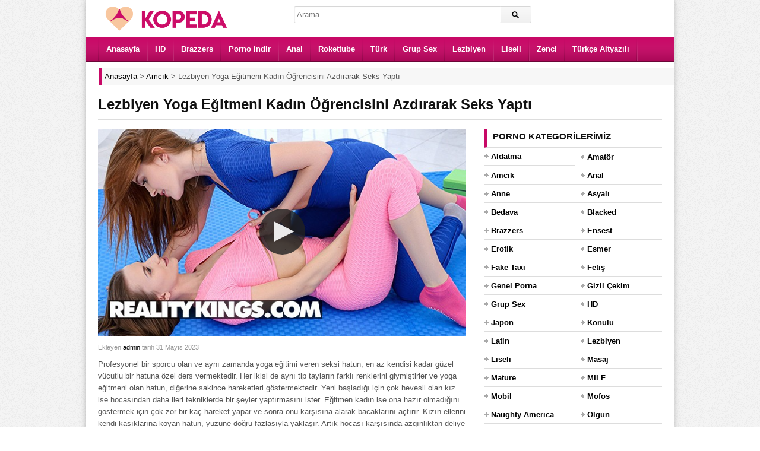

--- FILE ---
content_type: text/html; charset=UTF-8
request_url: https://www.kopeda.com/video/lezbiyen-yoga-egitmeni-kadin-ogrencisini-azdirarak-seks-yapti/
body_size: 9680
content:
<!DOCTYPE html><html lang="tr"><head><meta charset="UTF-8" /><meta name="viewport" content="width=device-width, initial-scale=1, maximum-scale=1"><meta http-equiv="X-UA-Compatible" content="IE=edge"><meta name="google" content="notranslate"><meta name="language" content="tr-TR"><title>Lezbiyen Yoga Eğitmeni Kadın Öğrencisini Azdırarak Seks Yaptı - Porno İzle</title><link rel="profile" href="https://gmpg.org/xfn/11" /><link rel="shortcut icon" href="https://www.kopeda.com/favicon.ico" type="image/x-icon" /><meta name="description" content="Profesyonel bir sporcu olan ve aynı zamanda yoga eğitimi veren seksi hatun, en az kendisi kadar güzel vücutlu bir hatuna özel ders vermektedir. Her ikisi de aynı tip tayların farklı renklerini giymiştirler ve yoga eğitmeni olan hatun, diğerine sakince hareketleri göstermektedir. Yeni başladığı için çok hevesli olan kız ise hocasından daha ileri tekniklerde bir şeyler yaptırmasını ister. Eğitmen kadın ise ona hazır olmadığını göstermek için çok zor bir kaç hareket yapar ve sonra onu karşısına alarak bacaklarını açtırır. Kızın ellerini kendi kasıklarına koyan hatun, yüzüne doğru fazlasıyla yaklaşır. Artık hocası karşısında azgınlıktan deliye dönmüş olan kız, dudaklarına yapışır ve iki ateş gibi hatun, deliler gibi lezbiyen ilişki yaşamaya başlarlar." /><script type="application/ld+json" class="aioseop-schema">{"@context":"https://schema.org","@graph":[{"@type":"Organization","@id":"https://www.kopeda.com/#organization","url":"https://www.kopeda.com/","name":"HD Porno Video - Sex \u0130zle - Siki\u015f - Porn - Kopeda Porno","sameAs":[]},{"@type":"WebSite","@id":"https://www.kopeda.com/#website","url":"https://www.kopeda.com/","name":"HD Porno Video - Sex \u0130zle - Siki\u015f - Porn - Kopeda Porno","publisher":{"@id":"https://www.kopeda.com/#organization"}},{"@type":"WebPage","@id":"https://www.kopeda.com/video/lezbiyen-yoga-egitmeni-kadin-ogrencisini-azdirarak-seks-yapti/#webpage","url":"https://www.kopeda.com/video/lezbiyen-yoga-egitmeni-kadin-ogrencisini-azdirarak-seks-yapti/","inLanguage":"tr","name":"Lezbiyen Yoga E\u011fitmeni Kad\u0131n \u00d6\u011frencisini Azd\u0131rarak Seks Yapt\u0131","isPartOf":{"@id":"https://www.kopeda.com/#website"},"image":{"@type":"ImageObject","@id":"https://www.kopeda.com/video/lezbiyen-yoga-egitmeni-kadin-ogrencisini-azdirarak-seks-yapti/#primaryimage","url":"https://www.kopeda.com/wp-content/uploads/2023/05/lezbiyen-yoga-egitmeni-kadin-ogrencisini-azdirarak-seks-yapti.jpg","width":640,"height":360},"primaryImageOfPage":{"@id":"https://www.kopeda.com/video/lezbiyen-yoga-egitmeni-kadin-ogrencisini-azdirarak-seks-yapti/#primaryimage"},"datePublished":"2023-05-31T17:31:09+00:00","dateModified":"2023-05-31T17:40:28+00:00","description":"Profesyonel bir sporcu olan ve ayn\u0131 zamanda yoga e\u011fitimi veren seksi hatun, en az kendisi kadar g\u00fczel v\u00fccutlu bir hatuna \u00f6zel ders vermektedir. Her ikisi de ayn\u0131 tip taylar\u0131n farkl\u0131 renklerini giymi\u015ftirler ve yoga e\u011fitmeni olan hatun, di\u011ferine sakince hareketleri g\u00f6stermektedir. Yeni ba\u015flad\u0131\u011f\u0131 i\u00e7in \u00e7ok hevesli olan k\u0131z ise hocas\u0131ndan daha ileri tekniklerde bir \u015feyler yapt\u0131rmas\u0131n\u0131 ister. E\u011fitmen kad\u0131n ise ona haz\u0131r olmad\u0131\u011f\u0131n\u0131 g\u00f6stermek i\u00e7in \u00e7ok zor bir ka\u00e7 hareket yapar ve sonra onu kar\u015f\u0131s\u0131na alarak bacaklar\u0131n\u0131 a\u00e7t\u0131r\u0131r. K\u0131z\u0131n ellerini kendi kas\u0131klar\u0131na koyan hatun, y\u00fcz\u00fcne do\u011fru fazlas\u0131yla yakla\u015f\u0131r. Art\u0131k hocas\u0131 kar\u015f\u0131s\u0131nda azg\u0131nl\u0131ktan deliye d\u00f6nm\u00fc\u015f olan k\u0131z, dudaklar\u0131na yap\u0131\u015f\u0131r ve iki ate\u015f gibi hatun, deliler gibi lezbiyen ili\u015fki ya\u015famaya ba\u015flarlar."},{"@type":"Article","@id":"https://www.kopeda.com/video/lezbiyen-yoga-egitmeni-kadin-ogrencisini-azdirarak-seks-yapti/#article","isPartOf":{"@id":"https://www.kopeda.com/video/lezbiyen-yoga-egitmeni-kadin-ogrencisini-azdirarak-seks-yapti/#webpage"},"author":{"@id":"https://www.kopeda.com/video/author/admin/#author"},"headline":"Lezbiyen Yoga E\u011fitmeni Kad\u0131n \u00d6\u011frencisini Azd\u0131rarak Seks Yapt\u0131","datePublished":"2023-05-31T17:31:09+00:00","dateModified":"2023-05-31T17:40:28+00:00","commentCount":0,"mainEntityOfPage":{"@id":"https://www.kopeda.com/video/lezbiyen-yoga-egitmeni-kadin-ogrencisini-azdirarak-seks-yapti/#webpage"},"publisher":{"@id":"https://www.kopeda.com/#organization"},"articleSection":"Amc\u0131k, Bedava, Erotik, Genel Porna, HD, Lezbiyen, Mobil, Porno indir, Redtube, Sex izle, Yeni","image":{"@type":"ImageObject","@id":"https://www.kopeda.com/video/lezbiyen-yoga-egitmeni-kadin-ogrencisini-azdirarak-seks-yapti/#primaryimage","url":"https://www.kopeda.com/wp-content/uploads/2023/05/lezbiyen-yoga-egitmeni-kadin-ogrencisini-azdirarak-seks-yapti.jpg","width":640,"height":360}},{"@type":"Person","@id":"https://www.kopeda.com/video/author/admin/#author","name":"admin","sameAs":[],"image":{"@type":"ImageObject","@id":"https://www.kopeda.com/#personlogo","url":"https://secure.gravatar.com/avatar/95d63b8f52105d197c6a7fcd3ce96872?s=96&d=mm&r=g","width":96,"height":96,"caption":"admin"}}]}</script><link rel="canonical" href="https://www.kopeda.com/video/lezbiyen-yoga-egitmeni-kadin-ogrencisini-azdirarak-seks-yapti/" /><link rel="amphtml" href="https://noke.kopeda7ld.xyz/video/lezbiyen-yoga-egitmeni-kadin-ogrencisini-azdirarak-seks-yapti/amp/" /><link rel="alternate" type="application/rss+xml" title="HD Porno Video - Sex İzle - Sikiş - Porn - Kopeda Porno &raquo; beslemesi" href="https://www.kopeda.com/feed/" /><link rel="alternate" type="application/rss+xml" title="HD Porno Video - Sex İzle - Sikiş - Porn - Kopeda Porno &raquo; yorum beslemesi" href="https://www.kopeda.com/comments/feed/" /><link rel="alternate" type="application/rss+xml" title="HD Porno Video - Sex İzle - Sikiş - Porn - Kopeda Porno &raquo; Lezbiyen Yoga Eğitmeni Kadın Öğrencisini Azdırarak Seks Yaptı yorum beslemesi" href="https://www.kopeda.com/video/lezbiyen-yoga-egitmeni-kadin-ogrencisini-azdirarak-seks-yapti/feed/" /><link rel='stylesheet' id='dp-style-css' href='https://www.kopeda.com/wp-content/themes/porn/style.css' media='all' /><script src='https://www.kopeda.com/wp-includes/js/jquery/jquery.js' defer='defer'></script><script src='https://www.kopeda.com/wp-content/themes/porn/js/jquery.plugins.min.js' defer='defer'></script><link rel='prev' title='Erkeğine İş Dönüşü Daracık Göt Deliğini Sunan Güzel Sarışın' href='https://www.kopeda.com/video/erkegine-is-donusu-daracik-got-deligini-sunan-guzel-sarisin/' /><link rel='next' title='İnsan Azmanı Zenci Karısının Deliklerini Sikerken Yardım Etti' href='https://www.kopeda.com/video/insan-azmani-zenci-karisinin-deliklerini-sikerken-yardim-etti/' /><style>.recentcomments a{display:inline !important;padding:0 !important;margin:0 !important;}</style> <style>body{background:#EEE url("https://www.kopeda.com/wp-content/themes/porn/images/bg-pattern.png") repeat center top fixed;}</style></head><body class="post-template-default single single-post postid-34642 single-format-standard boxed-wrap"><div id="page"><header id="header"><div class="wrap cf"><div id="branding" class="image-branding" role="banner"><div id="site-title"><a rel="home" href="https://www.kopeda.com">HD Porno Video &#8211; Sex İzle &#8211; Sikiş &#8211; Porn &#8211; Kopeda Porno</a></div><a id="site-logo" rel="home" href="https://www.kopeda.com"><img src="https://www.kopeda.com/wp-content/uploads/logo.png" alt="HD Porno Video &#8211; Sex İzle &#8211; Sikiş &#8211; Porn &#8211; Kopeda Porno" width="230" height="43" title="porno"></a></div><div id="header-actions" class="cf"></div><div id="header-search"><div class="searchform-div"><form method="get" class="searchform" action="https://www.kopeda.com/"><div class="search-text-div"><input type="text" name="s" class="search-text" value="" placeholder="Arama..." /></div><div class="search-submit-div btn"><input type="submit" class="search-submit" value="Arama" /></div></form></div></div></div></header><div id="main-nav"><div class="wrap cf"><ul id="menu-header" class="menu"><li id="menu-item-7449" class="menu-item menu-item-type-custom menu-item-object-custom menu-item-7449"><a href="/">Anasayfa</a></li><li id="menu-item-7451" class="menu-item menu-item-type-taxonomy menu-item-object-category current-post-ancestor current-menu-parent current-post-parent menu-item-7451"><a title="hd porno" href="https://www.kopeda.com/porno/hd/">HD</a></li><li id="menu-item-7450" class="menu-item menu-item-type-taxonomy menu-item-object-category menu-item-7450"><a title="brazzers" href="https://www.kopeda.com/porno/brazzers/">Brazzers</a></li><li id="menu-item-28011" class="menu-item menu-item-type-taxonomy menu-item-object-category current-post-ancestor current-menu-parent current-post-parent menu-item-28011"><a title="porno indir" href="https://www.kopeda.com/porno/indir/">Porno indir</a></li><li id="menu-item-28007" class="menu-item menu-item-type-taxonomy menu-item-object-category menu-item-28007"><a title="anal porno" href="https://www.kopeda.com/porno/anal/">Anal</a></li><li id="menu-item-7453" class="menu-item menu-item-type-taxonomy menu-item-object-category menu-item-7453"><a title="rokettube" href="https://www.kopeda.com/porno/rokettube/">Rokettube</a></li><li id="menu-item-7454" class="menu-item menu-item-type-taxonomy menu-item-object-category menu-item-7454"><a title="türk porno" href="https://www.kopeda.com/porno/turk/">Türk</a></li><li id="menu-item-33211" class="menu-item menu-item-type-taxonomy menu-item-object-category menu-item-33211"><a href="https://www.kopeda.com/porno/grup-sex/">Grup Sex</a></li><li id="menu-item-33212" class="menu-item menu-item-type-taxonomy menu-item-object-category current-post-ancestor current-menu-parent current-post-parent menu-item-33212"><a href="https://www.kopeda.com/porno/lezbiyen/">Lezbiyen</a></li><li id="menu-item-7452" class="menu-item menu-item-type-taxonomy menu-item-object-category menu-item-7452"><a title="liseli porno" href="https://www.kopeda.com/porno/liseli/">Liseli</a></li><li id="menu-item-28008" class="menu-item menu-item-type-taxonomy menu-item-object-category menu-item-28008"><a title="zenci porno" href="https://www.kopeda.com/porno/zenci/">Zenci</a></li><li id="menu-item-24601" class="menu-item menu-item-type-taxonomy menu-item-object-category menu-item-24601"><a title="türkçe altyazılı porno" href="https://www.kopeda.com/porno/turkce-altyazili/">Türkçe Altyazılı</a></li></ul></div></div><div class="breadcrumbs"><div class="breadcrumbsList"><div typeof="BreadcrumbList" vocab="https://schema.org/"><span property="itemListElement" typeof="ListItem"><a property="item" typeof="WebPage" title="HD Porno Video - Sex İzle - Sikiş - Porn - Kopeda Porno" href="https://www.kopeda.com" class="home" ><span property="name">Anasayfa</span></a><meta property="position" content="1"></span> &gt; <span property="itemListElement" typeof="ListItem"><a property="item" typeof="WebPage" title="Amcık" href="https://www.kopeda.com/porno/amcik/" class="taxonomy category" ><span property="name">Amcık</span></a><meta property="position" content="2"></span> &gt; <span class="post post-post current-item">Lezbiyen Yoga Eğitmeni Kadın Öğrencisini Azdırarak Seks Yaptı</span></div></div></div><div id="main"><div class="wrap cf"><div class="entry-header cf"><div class="inner cf"><h1>Lezbiyen Yoga Eğitmeni Kadın Öğrencisini Azdırarak Seks Yaptı</h1></div></div><div id="content" role="main"><div class="post-34642 post type-post status-publish format-standard has-post-thumbnail hentry category-amcik category-bedava category-erotik category-genel-porna category-hd category-lezbiyen category-mobil category-indir category-redtube category-sex-izle category-yeni" id="post-34642"><div id="video"><div class="screen fluid-width-video-wrapper player"><iframe src="/pornolar/ph5f4f8d82bcfa4.html" style="width:100%;height:100%;border:0px;overflow:hidden" allowfullscreen scrolling="no"></iframe></div></div><div id="details" class="section-box"><div class="section-content"><div id="info"><p class="entry-meta"> <span class="entry-title" style="display:none">Lezbiyen Yoga Eğitmeni Kadın Öğrencisini Azdırarak Seks Yaptı</span><span class="author vcard">Ekleyen <a class="url fn n" href="https://www.kopeda.com/video/author/admin/" title="admin Tarafından gönderilenleri göster" rel="author">admin</a> </span><span class="time">tarih 31 Mayıs 2023</span> <span class="updated" style="display:none">31 Mayıs 2023</span></p><div class="entry-content rich-content"><p>Profesyonel bir sporcu olan ve aynı zamanda yoga eğitimi veren seksi hatun, en az kendisi kadar güzel vücutlu bir hatuna özel ders vermektedir. Her ikisi de aynı tip tayların farklı renklerini giymiştirler ve yoga eğitmeni olan hatun, diğerine sakince hareketleri göstermektedir. Yeni başladığı için çok hevesli olan kız ise hocasından daha ileri tekniklerde bir şeyler yaptırmasını ister. Eğitmen kadın ise ona hazır olmadığını göstermek için çok zor bir kaç hareket yapar ve sonra onu karşısına alarak bacaklarını açtırır. Kızın ellerini kendi kasıklarına koyan hatun, yüzüne doğru fazlasıyla yaklaşır. Artık hocası karşısında azgınlıktan deliye dönmüş olan kız, dudaklarına yapışır ve iki ateş gibi hatun, deliler gibi lezbiyen ilişki yaşamaya başlarlar.</p></div><div id="extras"><span class="pornoKategori">Kategori: <a href="https://www.kopeda.com/porno/amcik/" rel="category tag">Amcık</a>, <a href="https://www.kopeda.com/porno/bedava/" rel="category tag">Bedava</a>, <a href="https://www.kopeda.com/porno/erotik/" rel="category tag">Erotik</a>, <a href="https://www.kopeda.com/porno/genel-porna/" rel="category tag">Genel Porna</a>, <a href="https://www.kopeda.com/porno/hd/" rel="category tag">HD</a>, <a href="https://www.kopeda.com/porno/lezbiyen/" rel="category tag">Lezbiyen</a>, <a href="https://www.kopeda.com/porno/mobil/" rel="category tag">Mobil</a>, <a href="https://www.kopeda.com/porno/indir/" rel="category tag">Porno indir</a>, <a href="https://www.kopeda.com/porno/redtube/" rel="category tag">Redtube</a>, <a href="https://www.kopeda.com/porno/sex-izle/" rel="category tag">Sex izle</a>, <a href="https://www.kopeda.com/porno/yeni/" rel="category tag">Yeni</a></span><span class="pornoGosterim">Gösterim Sayısı: <span>23.764</span></span> </div><br /></div></div></div></div> <div id="respond" class="cf"><div class="section-header"><h3 id="reply-title" class="section-title">Yorum Yap <small><a rel="nofollow" id="cancel-comment-reply-link" href="/video/lezbiyen-yoga-egitmeni-kadin-ogrencisini-azdirarak-seks-yapti/#respond" style="display:none;">Vazgeç</a></small></h3></div><form action="https://www.kopeda.com/wp-comments-post.php" method="post" id="commentform"><p class="comment-notes">Mail adresinizi kimse göremez. <span class="required">*</span> İşaretlenmiş alanları doldurunuz.</p><p class="comment-form-author"><label for="author">İsim</label> <span class="required">*</span><input id="author" name="author" type="text" value="" size="30" aria-required='true' /></p><p class="comment-form-email"><label for="email">Mail</label> <span class="required">*</span><input id="email" name="email" type="text" value="" size="30" aria-required='true' /></p><p class="comment-form-url"><label for="url">Websiteniz</label><input id="url" name="url" type="text" value="" size="30" /></p><p class="comment-form-comment"><label for="comment">Yorum</label><textarea id="comment" name="comment" cols="45" rows="8" aria-required="true"></textarea></p><p class="form-submit"><input name="submit" class="btn btn-black" type="submit" id="submit" value="Yorum Gönder" /><input type='hidden' name='comment_post_ID' value='34642' id='comment_post_ID' /><input type='hidden' name='comment_parent' id='comment_parent' value='0' /></p><p style="display: none;"><input type="hidden" id="akismet_comment_nonce" name="akismet_comment_nonce" value="17d7ed1d65" /></p><p style="display: none;"><input type="hidden" id="ak_js" name="ak_js" value="233"/></p></form></div></div><div id="sidebar" role="complementary" class="masonry"><div id="categories-3" class="widget widget_categories"><div class="widget-header"><h3 class="widget-title">Porno kategorilerimiz</h3></div><ul><li class="cat-item cat-item-809"><a href="https://www.kopeda.com/porno/aldatma/" title="Aldatma porno kategorimizde ilişkilerinden sıkılıp başka arayışlara giren insanların sikiş videoları yer alır. Hemen izlemek için tıkla!">Aldatma</a></li><li class="cat-item cat-item-749"><a href="https://www.kopeda.com/porno/amator/" title="Amatör porno kategorisinde amatör ve doğal çekim sikiş videoları yer almaktadır. Zevkin doruklarına çıkmak için hemen tıkla!">Amatör</a></li><li class="cat-item cat-item-793"><a href="https://www.kopeda.com/porno/amcik/" title="Pürüzsüz ve kusursuz amcık videolarının yer aldığı kategorimiz size en iyi solo deneyimini yaşayabilir. İzlemek için tıkla!">Amcık</a></li><li class="cat-item cat-item-750"><a href="https://www.kopeda.com/porno/anal/" title="Anal porno kategorimizde götten yapılan sikiş videolarını izleyebilirsiniz. Bu fantezinizi doya doya izlemek için hemen tıkla!">Anal</a></li><li class="cat-item cat-item-790"><a href="https://www.kopeda.com/porno/anne/" title="Sex meraklısı annelerin sikildiği kategorimizde olgun ve ensest tecrübenin sizi etkilemesine izin verin. Hadi hemen tıkla!">Anne</a></li><li class="cat-item cat-item-751"><a href="https://www.kopeda.com/porno/asyali/" title="Asyalı porno kategorimizde minyon ve seksi Asyalı insanların pornoları yer almaktadır. Zevkin doruklarına çıkmak için hemen tıkla!">Asyalı</a></li><li class="cat-item cat-item-801"><a href="https://www.kopeda.com/porno/bedava/" title="Özenle seçilmiş premium pornoları bedava şekilde izleyebileceğiniz kategorimiz sizi daha önce izlemediğinize pişman edecek. Hemen tıkla ve izle!">Bedava</a></li><li class="cat-item cat-item-810"><a href="https://www.kopeda.com/porno/blacked/" title="Ünlü porno siteleri arasında yer alan Blacked sitesinden alınan premium sikiş videolarını ücretsiz şekilde izlemek için hemen tıklayın!">Blacked</a></li><li class="cat-item cat-item-752"><a href="https://www.kopeda.com/porno/brazzers/" title="Ünlü porno siteleri arasında yer alan Brazzers sitesinden alınan premium sikiş videolarını ücretsiz şekilde izlemek için hemen tıklayın!">Brazzers</a></li><li class="cat-item cat-item-786"><a href="https://www.kopeda.com/porno/ensest/" title="Ensest porno kategorimiz aile içi ve üvey sex fantezisi kuran kişiler için oluşturulmuş ve fantezilerine doymaları için özenle hazırlanmıştır. Hadi sende tıkla!">Ensest</a></li><li class="cat-item cat-item-799"><a href="https://www.kopeda.com/porno/erotik/" title="Heyecanın doruklarda olduğu en kaliteli erotik porno kategorimiz sizi en zevkin doruklarına çıkartacak. Hadi hemen tıkla ve izle!">Erotik</a></li><li class="cat-item cat-item-753"><a href="https://www.kopeda.com/porno/esmer/" title="Esmer porno kategorisinde esmer insanlarla farklı ten rengine sahip insanların yer aldığı sikiş videoları bulunmaktadır. Hadi sende tıkla ve aramıza katıl!">Esmer</a></li><li class="cat-item cat-item-779"><a href="https://www.kopeda.com/porno/fake-taxi/" title="Fake Taxi porno sitesinden alınan premium sikiş videolarının yer aldığı kategorimiz sizi zevkin doruklarına çıkartacak. Hemen izlemek için tıklayın!">Fake Taxi</a></li><li class="cat-item cat-item-754"><a href="https://www.kopeda.com/porno/fetis/" title="Fetiş porno kategorimizde fetish fantezisi olanlar için özenle seçilmiş premium pornolarını izleyebilirsiniz. Hadi sende hemen tıkla!">Fetiş</a></li><li class="cat-item cat-item-807"><a href="https://www.kopeda.com/porno/genel-porna/" title="Genel porna kategorisi diğer porno kategorilerine benzemeyen sikiş videolarını paylaştığımız bir alandır. Bu pornoları izlemek için hemen tıkla!">Genel Porna</a></li><li class="cat-item cat-item-756"><a href="https://www.kopeda.com/porno/gizli-cekim/" title="Gizli çekim porno kategorimizde partnerlerin en azından birisinin haberi olmadan çekilen sikiş videoları bulunur. İzlemek için hemen tıkla!">Gizli Çekim</a></li><li class="cat-item cat-item-757"><a href="https://www.kopeda.com/porno/grup-sex/" title="Grup sex porno kategorimizde ikiden fazla insanın yer aldığı pornolar bulunmaktadır. Fantezini doya doya yaşamak için hemen tıkla!">Grup Sex</a></li><li class="cat-item cat-item-758"><a href="https://www.kopeda.com/porno/hd/" title="Birbirinden güzel premium pornoları Full HD kalitede izleyip fantezi dünyanı genişletmek ve kendinden geçmek için hemen tıkla!">HD</a></li><li class="cat-item cat-item-792"><a href="https://www.kopeda.com/porno/japon/" title="Japon ve Asyalı insanların yer aldığı kategorimizde sizin fantezilerine yönelik pornolar bulacaksınız. Hadi hemen tıkla ve boşal!">Japon</a></li><li class="cat-item cat-item-805"><a href="https://www.kopeda.com/porno/konulu/" title="Adeta bir film kalitesinde konulu porno videoların bulunduğu kategorimiz sizi zevkin doruklarına çıkartacak. Hadi hemen tıkla!">Konulu</a></li><li class="cat-item cat-item-811"><a href="https://www.kopeda.com/porno/latin/" title="Latin porno kategorimizde taş gibi latin kadınların olduğu pornolar yer almaktadır. Sende zevkten uçmak için hemen tıkla!">Latin</a></li><li class="cat-item cat-item-759"><a href="https://www.kopeda.com/porno/lezbiyen/" title="Lezbiyen porno kategorimizde hemcinsine ilgi duyan kadınların pornoları yer almaktadır. İzlemek için tıkla!">Lezbiyen</a></li><li class="cat-item cat-item-760"><a href="https://www.kopeda.com/porno/liseli/" title="Liseli porno kategorimizde genç ve liseli kızların porno videoları yer almaktadır. Hemen izlemek için tıkla!">Liseli</a></li><li class="cat-item cat-item-797"><a href="https://www.kopeda.com/porno/masaj/" title="Rahatlatıcı ve bol yağ içeren masaj pornolarımızı izlemek için oluşturulan bu kategorimiz sizi çok mutlu edecek! Sende aramıza katıl.">Masaj</a></li><li class="cat-item cat-item-789"><a href="https://www.kopeda.com/porno/mature/" title="Mature porno sex konusunda tecrübeli olgun insanların sikiş videolarının yer aldığı kategorimizdir. Hemen izlemek için tıkla!">Mature</a></li><li class="cat-item cat-item-795"><a href="https://www.kopeda.com/porno/milf/" title="Olgun annelerle ilgili fantezilerin yer aldığı porno kategorimiz sizi tam anlamıyla tatmin edecek. Hemen izlemek için tıkla!">MILF</a></li><li class="cat-item cat-item-761"><a href="https://www.kopeda.com/porno/mobil/" title="Mobil porno kategorisi cep telefonunda uyumlu şekilde sikiş videosu izlemek isteyenler için oluşturulmuştur. Hemen izlemek için tıkla!">Mobil</a></li><li class="cat-item cat-item-778"><a href="https://www.kopeda.com/porno/mofos/" title="Ünlü porno siteleri arasında yer alan Mofos sitesinden alınan premium sikiş videolarını ücretsiz şekilde izlemek için hemen tıklayın!">Mofos</a></li><li class="cat-item cat-item-777"><a href="https://www.kopeda.com/porno/naughty-america/" title="Ünlü porno siteleri arasında yer alan Naughty America sitesinden alınan premium sikiş videolarını ücretsiz şekilde izlemek için hemen tıklayın!">Naughty America</a></li><li class="cat-item cat-item-762"><a href="https://www.kopeda.com/porno/olgun/" title="Olgun porno kategorimizde mature ve MILF insanların pornoları bulunmaktadır. Sende izlemek için hemen tıkla!">Olgun</a></li><li class="cat-item cat-item-763"><a href="https://www.kopeda.com/porno/oral/" title="Oral porno kategorimizde sakso ve blowjob sevenler için özel olarak seçilen pornolar bulunmaktadır. Tıkla ve hemen izle!">Oral</a></li><li class="cat-item cat-item-784"><a href="https://www.kopeda.com/porno/pornhub/" title="Ünlü porno siteleri arasında yer alan Pornhub sitesinden alınan premium sikiş videolarını ücretsiz şekilde izlemek için hemen tıklayın!">Pornhub</a></li><li class="cat-item cat-item-774"><a href="https://www.kopeda.com/porno/indir/" title="Porno indir kategorimizde sadece izlemeyle yetinmeyenler için indirip arşivinizi genişleteceğiniz pornolar yer almaktadır. Hemen tıkla!">Porno indir</a></li><li class="cat-item cat-item-775"><a href="https://www.kopeda.com/porno/public-agent/" title="Ünlü porno siteleri arasında yer alan Public Agent sitesinden alınan premium sikiş videolarını ücretsiz şekilde izlemek için hemen tıklayın!">Public Agent</a></li><li class="cat-item cat-item-764"><a href="https://www.kopeda.com/porno/redtube/" title="Ünlü porno siteleri arasında yer alan Redtube sitesinden alınan premium sikiş videolarını ücretsiz şekilde izlemek için hemen tıklayın!">Redtube</a></li><li class="cat-item cat-item-765"><a href="https://www.kopeda.com/porno/rokettube/" title="Rokettube kategorimizde ünlü porno sitesinden özenle seçilen premium pornoları izleyebilirsiniz. Hemen tıkla ve izle!">Rokettube</a></li><li class="cat-item cat-item-791"><a href="https://www.kopeda.com/porno/rus/" title="Rus kadınların güzelliği dillere destandır. Bu güzelliklerin çatır çutur sikildiği kategorimizi doya doya izlemek için hemen tıkla!">Rus</a></li><li class="cat-item cat-item-766"><a href="https://www.kopeda.com/porno/sarisin/" title="Sarışın porno kategorimizde sarışın insanların premium sikiş videoları bulunmaktadır. Hadi hemen tıkla ve izle!">Sarışın</a></li><li class="cat-item cat-item-806"><a href="https://www.kopeda.com/porno/sekreter/" title="Ofislerde patronlarının isteklerini yerine getiren seksi sekreterlerin bulunduğu pornoları izleyip zevkin doruklarına çıkın. Hadi sende tıkla!">Sekreter</a></li><li class="cat-item cat-item-798"><a href="https://www.kopeda.com/porno/sert/" title="Sert sikişmeyi seven insanların yer aldığı kategorimiz sizi bu fantezileriniz konusunda tatmin edecek. İzlemek için hemen tıkla!">Sert</a></li><li class="cat-item cat-item-787"><a href="https://www.kopeda.com/porno/sex-izle/" title="Sex izlemenin en kaliteli ve doğru adresine katılmaya hazır mısın? Hemen tıkla ve bize katıl zevkin doruklarını yaşa.">Sex izle</a></li><li class="cat-item cat-item-781"><a href="https://www.kopeda.com/porno/swinger/" title="Swinger porno kendi karısı yada kocasından sıkılan insanların farklı fantezilere yelken açtığı porno kategorimizdir. Merakını gidermek için hemen tıkla!">Swinger</a></li><li class="cat-item cat-item-776"><a href="https://www.kopeda.com/porno/tecavuz/" title="Tecavüz ve zorla porno videoları içindeki hayvani duyguları serbest bırakan insanların yer aldığı pornolardır. Fanteziye katılmak için hemen tıkla!">Tecavüz</a></li><li class="cat-item cat-item-796"><a href="https://www.kopeda.com/porno/teen/" title="Teen porno kategorimizde genç ve kusursuz vücutları olan kızları bulabilirsiniz. Bu videolara ulaşmak için hemen tıkla!">Teen</a></li><li class="cat-item cat-item-772"><a href="https://www.kopeda.com/porno/turbanli/" title="Türbanlı porno kategorimizde Türbanlı insanların yer aldığı pornoları bulabileceksiniz. Hemen tıkla ve aramıza katıl!">Türbanlı</a></li><li class="cat-item cat-item-767"><a href="https://www.kopeda.com/porno/turk/" title="Türk porno kategorimizde uzun, sözlü ve size tanıdık gelen fantezilerin olduğu sikiş videolarını bulabilirsiniz. Hemen izlemek için tıkla!">Türk</a></li><li class="cat-item cat-item-773"><a href="https://www.kopeda.com/porno/turk-ifsa/" title="Türk ifşa porno kategorimizde genelde zor bulanan ifşa videoları bulunmaktadır. Merakını gidermek için hemen tıkla ve izle!">Türk İfşa</a></li><li class="cat-item cat-item-788"><a href="https://www.kopeda.com/porno/turkce/" title="Türkçe porno kategorisinde Türk insanlar tarafından çekilmiş sikiş videolarını izleyebilirsiniz. Tanıdık fanteziler ve sesler için hemen tıkla!">Türkçe</a></li><li class="cat-item cat-item-783"><a href="https://www.kopeda.com/porno/turkce-altyazili/" title="Sizler için özenle seçilmiş premium pornoları türkçe altyazılı porno olarak izleyip daha çok tatmin olmak için tıklayın!">Türkçe Altyazılı</a></li><li class="cat-item cat-item-785"><a href="https://www.kopeda.com/porno/xhamster/" title="Ünlü porno siteleri arasında yer alan xHamster sitesinden alınan premium sikiş videolarını ücretsiz şekilde izlemek için hemen tıklayın!">xHamster</a></li><li class="cat-item cat-item-768"><a href="https://www.kopeda.com/porno/xnxx/" title="Ünlü porno siteleri arasında yer alan Xnxx sitesinden alınan premium sikiş videolarını ücretsiz şekilde izlemek için hemen tıklayın!">Xnxx</a></li><li class="cat-item cat-item-780"><a href="https://www.kopeda.com/porno/xvideos/" title="Ünlü porno siteleri arasında yer alan Xvideos sitesinden alınan premium sikiş videolarını ücretsiz şekilde izlemek için hemen tıklayın!">Xvideos</a></li><li class="cat-item cat-item-771"><a href="https://www.kopeda.com/porno/yasli/" title="Yaşlı porno kategorimizde izleyipte tecrübesi ve deneyimlerinden faydalanacağız yaşlı insanların sikiş videoları bulunmaktadır. Hemen tıkla ve izle!">Yaşlı</a></li><li class="cat-item cat-item-808"><a href="https://www.kopeda.com/porno/yeni/" title="Özenle seçilmiş en güncel pornoları arşivimize eklediğimiz yeni porno kategorimiz sizi zevkten uçuracak. Hadi hemen tıkla ve izle!">Yeni</a></li><li class="cat-item cat-item-800"><a href="https://www.kopeda.com/porno/youjizz/" title="Ünlü porno siteleri arasında yer alan YouJizz sitesinden alınan premium sikiş videolarını ücretsiz şekilde izlemek için hemen tıklayın!">YouJizz</a></li><li class="cat-item cat-item-794"><a href="https://www.kopeda.com/porno/youporn/" title="Ünlü porno siteleri arasında yer alan YouPorn sitesinden alınan premium sikiş videolarını ücretsiz şekilde izlemek için hemen tıklayın!">YouPorn</a></li><li class="cat-item cat-item-769"><a href="https://www.kopeda.com/porno/zenci/" title="Zenci porno kategorimizde seksi ve dolgun zenci insanların pornoları bulunmaktadır. Hemen izlemek için tıkla!">Zenci</a></li></ul></div><div id="views-2" class="widget widget_views"><div class="widget-header"><h3 class="widget-title">En beğenilen pornolar</h3></div><ul><li><a href="https://www.kopeda.com/video/liseli-kardesini-odasinda-zorla-sikiyor/" title="Liseli kardeşini odasında zorla sikiyor">Liseli kardeşini odasında zorla sikiyor</a></li><li><a href="https://www.kopeda.com/video/liseli-delikanli-ilk-girisinde-erken-bosaliyor/" title="Liseli delikanlı ilk girişinde erken boşalıyor">Liseli delikanlı ilk girişinde erken boşalıyor</a></li><li><a href="https://www.kopeda.com/video/turbanli-kadin-yegenine-sakso-cekiyor/" title="T&uuml;rbanlı kadın yeğenine sakso &ccedil;ekiyor">T&uuml;rbanlı kadın yeğenine sakso &ccedil;ekiyor</a></li><li><a href="https://www.kopeda.com/video/yeni-evli-turk-ciftin-sikisi/" title="Yeni evli T&uuml;rk &ccedil;iftin sikişi">Yeni evli T&uuml;rk &ccedil;iftin sikişi</a></li><li><a href="https://www.kopeda.com/video/turk-porno-arsizlari/" title="T&uuml;rk porno arsızları">T&uuml;rk porno arsızları</a></li><li><a href="https://www.kopeda.com/video/sisman-komsusunu-turk-pornosunda-oynatiyor/" title="Şişman komşusunu T&uuml;rk pornosunda oynatıyor">Şişman komşusunu T&uuml;rk pornosunda oynatıyor</a></li><li><a href="https://www.kopeda.com/video/cingene-turk-ile-sikisen-delikanli/" title="&Ccedil;ingene T&uuml;rk ile sikişen delikanlı">&Ccedil;ingene T&uuml;rk ile sikişen delikanlı</a></li><li><a href="https://www.kopeda.com/video/zenci-adam-turk-hatunu-fena-sikiyor/" title="Zenci adam T&uuml;rk hatunu fena sikiyor">Zenci adam T&uuml;rk hatunu fena sikiyor</a></li><li><a href="https://www.kopeda.com/video/lezbiyen-porno-videosunda-amciklar-yaliniyor/" title="Lezbiyen porno videosunda amcıklar yalınıyor">Lezbiyen porno videosunda amcıklar yalınıyor</a></li><li><a href="https://www.kopeda.com/video/turk-ifsa-videosunda-sakso-keyfi/" title="T&uuml;rk ifşa videosunda sakso keyfi">T&uuml;rk ifşa videosunda sakso keyfi</a></li></ul></div><div id="recent-comments-2" class="widget widget_recent_comments"><div class="widget-header"><h3 class="widget-title">Son Yorumlar</h3></div><ul id="recentcomments"><li class="recentcomments"><a href="https://www.kopeda.com/video/sarisin-liseli-uvey-kiz-kardesinin-agzina-uzun-siki-veriyor/#comment-94393">Sarışın Liseli Üvey Kız Kardeşinin Ağzına Uzun Siki Veriyor</a> için <span class="comment-author-link">Azgın ergen</span></li><li class="recentcomments"><a href="https://www.kopeda.com/video/uvey-oglunun-yatak-odasina-gelerek-vucudunu-sunuyor/#comment-79028">Üvey Oğlunun Yatak Odasına Gelerek Vücudunu Sunuyor</a> için <span class="comment-author-link"><a href='https://' rel='external nofollow' class='url'>Ronaldo</a></span></li><li class="recentcomments"><a href="https://www.kopeda.com/video/direk-dansi-kursu-alan-kadin-uvey-ogluna-becerilerini-gosterdi/#comment-65115">Direk Dansı Kursu Alan Kadın Üvey Oğluna Becerilerini Gösterdi</a> için <span class="comment-author-link">Melissa</span></li><li class="recentcomments"><a href="https://www.kopeda.com/video/yatagin-altina-sikisan-sarisinin-got-deligine-acimadan-sapladi/#comment-64850">Yatağın Altına Sıkışan Sarışının Göt Deliğine Acımadan Sapladı</a> için <span class="comment-author-link">Hehe</span></li><li class="recentcomments"><a href="https://www.kopeda.com/video/minyon-citiri-duvara-yaslayip-her-yerini-yaliyor/#comment-62991">Minyon Çıtırı Duvara Yaslayıp Her Yerini Yalıyor</a> için <span class="comment-author-link">Duru</span></li><li class="recentcomments"><a href="https://www.kopeda.com/video/kolejli-esmer-surtuk-sinifta-arkadasiyla-sikisiyor/#comment-62990">Kolejli Esmer Sürtük Sınıfta Arkadaşıyla Sikişiyor</a> için <span class="comment-author-link">Duru</span></li><li class="recentcomments"><a href="https://www.kopeda.com/video/mukemmel-gotlu-zenci-kiz-arkadasinin-her-yerini-yalayip-pompaliyor/#comment-62989">Mükemmel Götlü Zenci Kız Arkadaşının Her Yerini Yalayıp Pompalıyor</a> için <span class="comment-author-link">Duru</span></li><li class="recentcomments"><a href="https://www.kopeda.com/video/minyon-citiri-duvara-yaslayip-her-yerini-yaliyor/#comment-59381">Minyon Çıtırı Duvara Yaslayıp Her Yerini Yalıyor</a> için <span class="comment-author-link">Aksan</span></li><li class="recentcomments"><a href="https://www.kopeda.com/video/ic-camasirlarini-koklayan-uvey-kardesiyle-sert-sikisiyor/#comment-56624">İç Çamaşırlarını Koklayan Üvey Kardeşiyle Sert Sikişiyor</a> için <span class="comment-author-link">waldez</span></li><li class="recentcomments"><a href="https://www.kopeda.com/video/kolejli-esmer-surtuk-sinifta-arkadasiyla-sikisiyor/#comment-56597">Kolejli Esmer Sürtük Sınıfta Arkadaşıyla Sikişiyor</a> için <span class="comment-author-link">Fatih</span></li></ul></div></div></div></div><footer id="footer"><div id="footbar" class="footbar-c3" data-layout="c3"><div class="wrap cf"><div id="footbar-inner" class="masonry"></div></div></div><div id="colophon" role="contentinfo"><div class="wrap cf"><p id="copyright">Tüm hakları siz sikiş severlere aittir.<br></p><p id="credits">Türkiye'nin en kaliteli <a href="https://www.kopeda.com" title="porno"><strong>porno</strong></a> ve <a href="https://www.kopeda.com" title="sikiş"><strong>sikiş</strong></a> videoları izleme sitesiyiz. Sizlere en iyi <a href="https://www.kopeda.com" title="porno izle"><strong>porno izle</strong></a> deneyimini sunmak için faaliyetteyiz.<br>Bizden beklediğiniz gibi <a href="https://www.redetuber.com" title="rokettube" rel="muse"><strong>rokettube</strong></a> ve <a href="https://www.kopeda.com/porno/brazzers/" title="brazzers"><strong>brazzers</strong></a> sitelerinden aldığımız porno videoları ile gayret göstererek en güncel <a href="https://www.kopeda.com/porno/turk/" title="türk porno"><strong>türk porno</strong></a> videolarını eklemeye çalışmaktayız. Sayemizde <a href="https://www.kopeda.com" title="sex izle"><strong>sex izle</strong></a> yazıpta başka bir site aramanıza gerek kalmayacak. Sektörün en hızlı ve <a href="https://www.kopeda.com/porno/indir/" title="porno indir"><strong>porno indir</strong></a> özelliği olan <a href="https://www.kopeda.com/porno/rokettube/" title="rokettube"><u>rokettube</u></a> sitesini oluşturmak için yayın hayatımıza ara vermeden devam edeceğiz.<br><br><a href="https://www.kopeda.com/s-s-s/">S-S-S</a> - <a href="https://www.kopeda.com/iletisim/">İletişim</a> - <a href="https://www.kopeda.com/sitemap.xml">Sitemap</a></p></div></div></footer></div><script src='https://www.kopeda.com/wp-content/themes/porn/js/theme.js' defer='defer'></script><script src='https://www.kopeda.com/wp-includes/js/comment-reply.min.js' defer='defer'></script><script async src="https://www.googletagmanager.com/gtag/js?id=G-0X6RERTCTC"></script><script> window.dataLayer = window.dataLayer || []; function gtag(){dataLayer.push(arguments);} gtag('js', new Date()); gtag('config', 'G-0X6RERTCTC');</script><script>var ak_js=document.getElementById("ak_js");ak_js?ak_js.parentNode.removeChild(ak_js):((ak_js=document.createElement("input")).setAttribute("id","ak_js"),ak_js.setAttribute("name","ak_js"),ak_js.setAttribute("type","hidden")),ak_js.setAttribute("value",(new Date).getTime());var commentForm=document.getElementById("commentform");if(commentForm)commentForm.appendChild(ak_js);else{var replyRowContainer=document.getElementById("replyrow");if(replyRowContainer){var children=replyRowContainer.getElementsByTagName("td");children.length>0&&children[0].appendChild(ak_js)}}</script><script type="text/javascript">var _paq=window._paq=window._paq||[];_paq.push(['trackPageView']);_paq.push(['enableLinkTracking']);(function(){var u="//stats.reqcdn.com/";_paq.push(['setTrackerUrl',u+'matomo.php']);_paq.push(['setSiteId','2']);var d=document,g=d.createElement('script'),s=d.getElementsByTagName('script')[0];g.type='text/javascript';g.async=true;g.src=u+'matomo.js';s.parentNode.insertBefore(g,s);})();</script><noscript><p><img src="//stats.reqcdn.com/matomo.php?idsite=2&amp;rec=1" style="border:0" alt="" /></p></noscript><script defer src="https://static.cloudflareinsights.com/beacon.min.js/vcd15cbe7772f49c399c6a5babf22c1241717689176015" integrity="sha512-ZpsOmlRQV6y907TI0dKBHq9Md29nnaEIPlkf84rnaERnq6zvWvPUqr2ft8M1aS28oN72PdrCzSjY4U6VaAw1EQ==" data-cf-beacon='{"version":"2024.11.0","token":"9e1241b38d554e61b4027050ec8952e9","r":1,"server_timing":{"name":{"cfCacheStatus":true,"cfEdge":true,"cfExtPri":true,"cfL4":true,"cfOrigin":true,"cfSpeedBrain":true},"location_startswith":null}}' crossorigin="anonymous"></script>
</body></html>

--- FILE ---
content_type: text/html; charset=UTF-8
request_url: https://api.reqcdn.com/url.php?id=ph5f4f8d82bcfa4&siteid=2
body_size: 102
content:
{"url":"https:\/\/api.reqcdn.com\/playlist.m3u8?id=ph5f4f8d82bcfa4&server=play4.knstream.com&siteid=2&b=1746400023"}